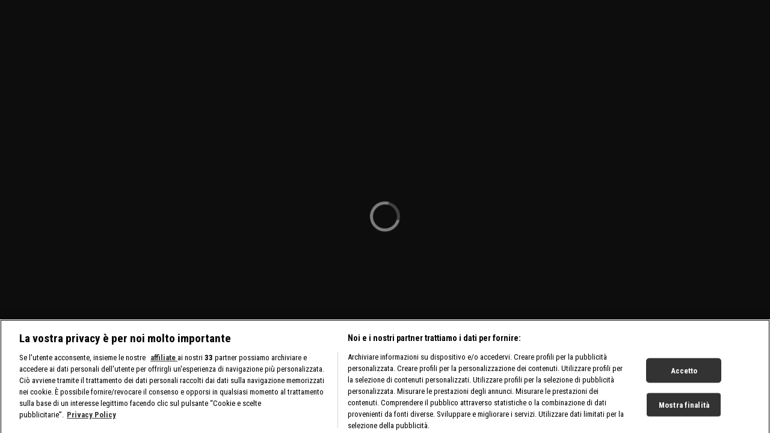

--- FILE ---
content_type: text/html; charset=utf-8
request_url: https://dmax.it/novita/giro-d-italia-primo-storia-13-maggio-1909
body_size: 4682
content:
<!doctype html><html lang="it"><head><meta charset="utf-8"/><meta name="viewport" content="width=device-width,initial-scale=1,maximum-scale=1,user-scalable=no"/><meta name="theme-color" content="#000000"/><script type='application/ld+json'>{"@context":"http://schema.org","@type":"Organization","url":"https://dmax.it","sameAs":["https://www.instagram.com/dmaxitalia/?hl=it","https://twitter.com/dmaxitalia","https://www.facebook.com/dmaxitalia","https://www.youtube.com/c/DMAXItaliaDiscovery","https://www.tiktok.com/@dmaxitalia"],"name":"Dmax","logo":{"@type":"ImageObject","url":"https://d2v9mhsiek5lbq.cloudfront.net/[base64]","width":135,"height":65}}</script><script type='application/ld+json'>{"@context":"http://schema.org","@type":"WebSite","url":"https://dmax.it","name":"Dmax","potentialAction":{"@type":"SearchAction","target":"https://dmax.it/search/?q={search_term_string}","query-input":"required name=search_term_string"}}</script><script type='application/ld+json'>{"@context":"https://schema.org","@type":"ItemList","itemListElement":[{"@type":"ListItem","position":1,"item":{"@type":"Webpage","name":"Mr. Oro: tutto ha un prezzo","url":"https://dmax.it/programmi-dmax/mr-oro-tutto-ha-un-prezzo","image":"https://d2v9mhsiek5lbq.cloudfront.net/[base64]"}},{"@type":"ListItem","position":2,"item":{"@type":"Webpage","name":"Affari D’occasione","url":"https://dmax.it/programmi-dmax/affari-doccasione","image":"https://d2v9mhsiek5lbq.cloudfront.net/[base64]"}},{"@type":"ListItem","position":3,"item":{"@type":"Webpage","name":"Vado a vivere nel bosco","url":"https://dmax.it/programmi-dmax/vado-a-vivere-nel-bosco","image":"https://d2v9mhsiek5lbq.cloudfront.net/[base64]"}},{"@type":"ListItem","position":4,"item":{"@type":"Webpage","name":"Stop! Border Control: Roma Fiumicino","url":"https://dmax.it/programmi-dmax/stop-border-control-roma-fiumicino","image":"https://d2v9mhsiek5lbq.cloudfront.net/[base64]"}},{"@type":"ListItem","position":5,"item":{"@type":"Webpage","name":"Quella pazza fattoria","url":"https://dmax.it/programmi-dmax/quella-pazza-fattoria","image":"https://d2v9mhsiek5lbq.cloudfront.net/[base64]"}},{"@type":"ListItem","position":6,"item":{"@type":"Webpage","name":"Louvre: il colpo del secolo","url":"https://dmax.it/programmi-dmax/louvre-il-colpo-del-secolo","image":"https://d2v9mhsiek5lbq.cloudfront.net/[base64]"}},{"@type":"ListItem","position":7,"item":{"@type":"Webpage","name":"Cacciatori di fantasmi","url":"https://dmax.it/programmi-dmax/cacciatori-di-fantasmi","image":"https://d2v9mhsiek5lbq.cloudfront.net/[base64]"}},{"@type":"ListItem","position":8,"item":{"@type":"Webpage","name":"Blindati: Viaggio Nelle Carceri","url":"https://dmax.it/programmi-dmax/blindati-viaggio-nelle-carceri","image":"https://d2v9mhsiek5lbq.cloudfront.net/[base64]"}},{"@type":"ListItem","position":9,"item":{"@type":"Webpage","name":"Undercut: l'oro di legno","url":"https://dmax.it/programmi-dmax/undercut-l-oro-di-legno","image":"https://d2v9mhsiek5lbq.cloudfront.net/[base64]"}},{"@type":"ListItem","position":10,"item":{"@type":"Webpage","name":"Le rapine del secolo","url":"https://dmax.it/programmi-dmax/le-rapine-del-secolo","image":"https://d2v9mhsiek5lbq.cloudfront.net/[base64]"}},{"@type":"ListItem","position":11,"item":{"@type":"Webpage","name":"Falegnami Ad Alta Quota","url":"https://dmax.it/programmi-dmax/falegnami-ad-alta-quota-dove-vederlo-tv-streaming","image":"https://d2v9mhsiek5lbq.cloudfront.net/[base64]"}},{"@type":"ListItem","position":12,"item":{"@type":"Webpage","name":"I re dell'asfalto","url":"https://dmax.it/programmi-dmax/i-re-dellasfalto","image":"https://d2v9mhsiek5lbq.cloudfront.net/[base64]"}},{"@type":"ListItem","position":13,"item":{"@type":"Webpage","name":"Gli ultimi boscaioli","url":"https://dmax.it/programmi-dmax/gli-ultimi-boscaioli","image":"https://d2v9mhsiek5lbq.cloudfront.net/[base64]"}},{"@type":"ListItem","position":14,"item":{"@type":"Webpage","name":"I pionieri dell'oro","url":"https://dmax.it/programmi-dmax/i-pionieri-dell-oro","image":"https://d2v9mhsiek5lbq.cloudfront.net/[base64]"}},{"@type":"ListItem","position":15,"item":{"@type":"Webpage","name":"Operazione N.A.S.","url":"https://dmax.it/programmi-dmax/operazione-nas","image":"https://d2v9mhsiek5lbq.cloudfront.net/[base64]"}},{"@type":"ListItem","position":16,"item":{"@type":"Webpage","name":"Border Control Italia","url":"https://dmax.it/programmi-dmax/border-control-italia","image":"https://d2v9mhsiek5lbq.cloudfront.net/[base64]"}},{"@type":"ListItem","position":17,"item":{"@type":"Webpage","name":"Airport Security: Europa","url":"https://dmax.it/programmi-dmax/airport-security-europa","image":"https://d2v9mhsiek5lbq.cloudfront.net/[base64]"}},{"@type":"ListItem","position":18,"item":{"@type":"Webpage","name":"Questo strano mondo con Marco Berry","url":"https://dmax.it/programmi-dmax/questo-strano-mondo-con-marco-berry","image":"https://d2v9mhsiek5lbq.cloudfront.net/[base64]"}},{"@type":"ListItem","position":19,"item":{"@type":"Webpage","name":"La febbre dell'oro","url":"https://dmax.it/programmi-dmax/la-febbre-delloro","image":"https://d2v9mhsiek5lbq.cloudfront.net/[base64]"}},{"@type":"ListItem","position":20,"item":{"@type":"Webpage","name":"Monte Rosa: La miniera perduta","url":"https://dmax.it/programmi-dmax/monte-rosa-la-miniera-perduta","image":"https://d2v9mhsiek5lbq.cloudfront.net/[base64]"}}]}</script><script type='application/ld+json'>{"@context":"http://schema.org","@type":"BreadcrumbList","itemListElement":[{"@type":"ListItem","position":1,"name":"Dmax","item":"https://dmax.it/"},{"@type":"ListItem","position":2,"name":"Novità","item":"https://dmax.it/novita"},{"@type":"ListItem","position":3,"name":"Giro d'Italia, il primo della storia partiva il 13 maggio 1909","item":"https://dmax.it/novita/giro-d-italia-primo-storia-13-maggio-1909"}]}</script> <link rel="canonical" href="https://dmax.it/novita/giro-d-italia-primo-storia-13-maggio-1909">
<link rel="image_src" content="https://d2v9mhsiek5lbq.cloudfront.net/[base64]">
<meta name="description" content="Giro d&#39;Italia, il primo della storia partiva il 13 maggio 1909: esattamente 114 anni fa cominciava nella notte il primo Giro d&#39;Italia della storia. Quest&#39;anno puoi guardare tutte le tappe dell&#39;edizione numero 106 LIVE su Eurosport dal 6 al 28 maggio.">
<meta name="keywords" content="Giro d&#39;Italia, il primo della storia partiva il 13 maggio 1909">
<meta name="msapplication-config" content="none">
<meta name="og:type" content="website">
<meta name="title" content="Giro d&#39;Italia, il primo della storia cominciava il 13 maggio 1909">
<meta name="twitter:card" content="summary_large_image">
<meta name="twitter:description" content="Giro d&#39;Italia, il primo della storia partiva il 13 maggio 1909: esattamente 114 anni fa cominciava nella notte il primo Giro d&#39;Italia della storia. Quest&#39;anno puoi guardare tutte le tappe dell&#39;edizione numero 106 LIVE su Eurosport dal 6 al 28 maggio.">
<meta name="twitter:image" content="https://d2v9mhsiek5lbq.cloudfront.net/[base64]">
<meta name="twitter:title" content="Giro d&#39;Italia, il primo della storia cominciava il 13 maggio 1909">
<meta property="og:description" content="Giro d&#39;Italia, il primo della storia partiva il 13 maggio 1909: esattamente 114 anni fa cominciava nella notte il primo Giro d&#39;Italia della storia. Quest&#39;anno puoi guardare tutte le tappe dell&#39;edizione numero 106 LIVE su Eurosport dal 6 al 28 maggio.">
<meta property="og:image" content="https://d2v9mhsiek5lbq.cloudfront.net/[base64]">
<meta property="og:locale" content="it">
<meta property="og:title" content="Giro d&#39;Italia, il primo della storia cominciava il 13 maggio 1909">
<meta property="og:url" content="https://dmax.it/novita/giro-d-italia-primo-storia-13-maggio-1909">
<title>Giro d'Italia, il primo della storia cominciava il 13 maggio 1909</title> <link rel="preconnect" href="https://d2v9mhsiek5lbq.cloudfront.net">
<script>
window.castAdConfig = {
    system: "fw",
    server: "https://5e529.v.fwmrm.net/ad/g/1",
    params: {
        prof: "386345:DiscoverySBS_html5_live_secure_no_vpaid",
        nw: 386345,
        sfid: 16383109,
        csid: "ITALY_VERTICAL_DMAX_DEFAULT",
        flag: "+play-uapl+sltp+emcr+unka+unks+fbad+slcb+nucr+aeti+rema+vicb",
        orig: "https://dmax.it",
        resp: "vmap1",
    },
};
    useGTM = true;
    playbackReady = false;
    playbackReadyMaxRetries = 120;
</script>
<!-- Google Tag Manager -->
<script type="text/javascript" src="https://cdn.hyogaplayer.com/comscore.js"></script>
<script>
    (function(w, d, s, l, i) {
        w[l] = w[l] || [];
        w[l].push({
            'gtm.start': new Date().getTime(),
            event: 'gtm.js'
        });
        var f = d.getElementsByTagName(s)[0],
            j = d.createElement(s),
            dl = l != 'dataLayer' ? '&l=' + l : '';
        j.async = true;
        j.src =
            'https://www.googletagmanager.com/gtm.js?id=' + i + dl;
        f.parentNode.insertBefore(j, f);
    })(window, document, 'script', 'dataLayer', 'GTM-56BRFMX');
</script>
<!-- End Google Tag Manager -->
<meta name="google-site-verification" content="Ooh2Zum3cRrYO34h4vLx5IGQPbu0qtCerAZ5Xz8-Awc"><link rel="icon" type="image/x-icon" href="/static/1.47.0/it/dmaxit/icons/favicon.ico"><link rel="icon" type="image/png" sizes="16x16" href="/static/1.47.0/it/dmaxit/icons/favicon-16x16.png"><link rel="icon" type="image/png" sizes="32x32" href="/static/1.47.0/it/dmaxit/icons/favicon-32x32.png"><link rel="icon" type="image/png" sizes="48x48" href="/static/1.47.0/it/dmaxit/icons/favicon-48x48.png"><link rel="manifest" href="/static/1.47.0/it/dmaxit/icons/manifest.webmanifest"><meta name="mobile-web-app-capable" content="yes"><meta name="theme-color" content="#fff"><meta name="application-name"><link rel="apple-touch-icon" sizes="57x57" href="/static/1.47.0/it/dmaxit/icons/apple-touch-icon-57x57.png"><link rel="apple-touch-icon" sizes="60x60" href="/static/1.47.0/it/dmaxit/icons/apple-touch-icon-60x60.png"><link rel="apple-touch-icon" sizes="72x72" href="/static/1.47.0/it/dmaxit/icons/apple-touch-icon-72x72.png"><link rel="apple-touch-icon" sizes="76x76" href="/static/1.47.0/it/dmaxit/icons/apple-touch-icon-76x76.png"><link rel="apple-touch-icon" sizes="114x114" href="/static/1.47.0/it/dmaxit/icons/apple-touch-icon-114x114.png"><link rel="apple-touch-icon" sizes="120x120" href="/static/1.47.0/it/dmaxit/icons/apple-touch-icon-120x120.png"><link rel="apple-touch-icon" sizes="144x144" href="/static/1.47.0/it/dmaxit/icons/apple-touch-icon-144x144.png"><link rel="apple-touch-icon" sizes="152x152" href="/static/1.47.0/it/dmaxit/icons/apple-touch-icon-152x152.png"><link rel="apple-touch-icon" sizes="167x167" href="/static/1.47.0/it/dmaxit/icons/apple-touch-icon-167x167.png"><link rel="apple-touch-icon" sizes="180x180" href="/static/1.47.0/it/dmaxit/icons/apple-touch-icon-180x180.png"><link rel="apple-touch-icon" sizes="1024x1024" href="/static/1.47.0/it/dmaxit/icons/apple-touch-icon-1024x1024.png"><meta name="apple-mobile-web-app-capable" content="yes"><meta name="apple-mobile-web-app-status-bar-style" content="black-translucent"><meta name="apple-mobile-web-app-title"><link rel="apple-touch-startup-image" media="(device-width: 320px) and (device-height: 568px) and (-webkit-device-pixel-ratio: 2) and (orientation: portrait)" href="/static/1.47.0/it/dmaxit/icons/apple-touch-startup-image-640x1136.png"><link rel="apple-touch-startup-image" media="(device-width: 320px) and (device-height: 568px) and (-webkit-device-pixel-ratio: 2) and (orientation: landscape)" href="/static/1.47.0/it/dmaxit/icons/apple-touch-startup-image-1136x640.png"><link rel="apple-touch-startup-image" media="(device-width: 375px) and (device-height: 667px) and (-webkit-device-pixel-ratio: 2) and (orientation: portrait)" href="/static/1.47.0/it/dmaxit/icons/apple-touch-startup-image-750x1334.png"><link rel="apple-touch-startup-image" media="(device-width: 375px) and (device-height: 667px) and (-webkit-device-pixel-ratio: 2) and (orientation: landscape)" href="/static/1.47.0/it/dmaxit/icons/apple-touch-startup-image-1334x750.png"><link rel="apple-touch-startup-image" media="(device-width: 375px) and (device-height: 812px) and (-webkit-device-pixel-ratio: 3) and (orientation: portrait)" href="/static/1.47.0/it/dmaxit/icons/apple-touch-startup-image-1125x2436.png"><link rel="apple-touch-startup-image" media="(device-width: 375px) and (device-height: 812px) and (-webkit-device-pixel-ratio: 3) and (orientation: landscape)" href="/static/1.47.0/it/dmaxit/icons/apple-touch-startup-image-2436x1125.png"><link rel="apple-touch-startup-image" media="(device-width: 390px) and (device-height: 844px) and (-webkit-device-pixel-ratio: 3) and (orientation: portrait)" href="/static/1.47.0/it/dmaxit/icons/apple-touch-startup-image-1170x2532.png"><link rel="apple-touch-startup-image" media="(device-width: 390px) and (device-height: 844px) and (-webkit-device-pixel-ratio: 3) and (orientation: landscape)" href="/static/1.47.0/it/dmaxit/icons/apple-touch-startup-image-2532x1170.png"><link rel="apple-touch-startup-image" media="(device-width: 393px) and (device-height: 852px) and (-webkit-device-pixel-ratio: 3) and (orientation: portrait)" href="/static/1.47.0/it/dmaxit/icons/apple-touch-startup-image-1179x2556.png"><link rel="apple-touch-startup-image" media="(device-width: 393px) and (device-height: 852px) and (-webkit-device-pixel-ratio: 3) and (orientation: landscape)" href="/static/1.47.0/it/dmaxit/icons/apple-touch-startup-image-2556x1179.png"><link rel="apple-touch-startup-image" media="(device-width: 414px) and (device-height: 896px) and (-webkit-device-pixel-ratio: 2) and (orientation: portrait)" href="/static/1.47.0/it/dmaxit/icons/apple-touch-startup-image-828x1792.png"><link rel="apple-touch-startup-image" media="(device-width: 414px) and (device-height: 896px) and (-webkit-device-pixel-ratio: 2) and (orientation: landscape)" href="/static/1.47.0/it/dmaxit/icons/apple-touch-startup-image-1792x828.png"><link rel="apple-touch-startup-image" media="(device-width: 414px) and (device-height: 896px) and (-webkit-device-pixel-ratio: 3) and (orientation: portrait)" href="/static/1.47.0/it/dmaxit/icons/apple-touch-startup-image-1242x2688.png"><link rel="apple-touch-startup-image" media="(device-width: 414px) and (device-height: 896px) and (-webkit-device-pixel-ratio: 3) and (orientation: landscape)" href="/static/1.47.0/it/dmaxit/icons/apple-touch-startup-image-2688x1242.png"><link rel="apple-touch-startup-image" media="(device-width: 414px) and (device-height: 736px) and (-webkit-device-pixel-ratio: 3) and (orientation: portrait)" href="/static/1.47.0/it/dmaxit/icons/apple-touch-startup-image-1242x2208.png"><link rel="apple-touch-startup-image" media="(device-width: 414px) and (device-height: 736px) and (-webkit-device-pixel-ratio: 3) and (orientation: landscape)" href="/static/1.47.0/it/dmaxit/icons/apple-touch-startup-image-2208x1242.png"><link rel="apple-touch-startup-image" media="(device-width: 428px) and (device-height: 926px) and (-webkit-device-pixel-ratio: 3) and (orientation: portrait)" href="/static/1.47.0/it/dmaxit/icons/apple-touch-startup-image-1284x2778.png"><link rel="apple-touch-startup-image" media="(device-width: 428px) and (device-height: 926px) and (-webkit-device-pixel-ratio: 3) and (orientation: landscape)" href="/static/1.47.0/it/dmaxit/icons/apple-touch-startup-image-2778x1284.png"><link rel="apple-touch-startup-image" media="(device-width: 430px) and (device-height: 932px) and (-webkit-device-pixel-ratio: 3) and (orientation: portrait)" href="/static/1.47.0/it/dmaxit/icons/apple-touch-startup-image-1290x2796.png"><link rel="apple-touch-startup-image" media="(device-width: 430px) and (device-height: 932px) and (-webkit-device-pixel-ratio: 3) and (orientation: landscape)" href="/static/1.47.0/it/dmaxit/icons/apple-touch-startup-image-2796x1290.png"><link rel="apple-touch-startup-image" media="(device-width: 744px) and (device-height: 1133px) and (-webkit-device-pixel-ratio: 2) and (orientation: portrait)" href="/static/1.47.0/it/dmaxit/icons/apple-touch-startup-image-1488x2266.png"><link rel="apple-touch-startup-image" media="(device-width: 744px) and (device-height: 1133px) and (-webkit-device-pixel-ratio: 2) and (orientation: landscape)" href="/static/1.47.0/it/dmaxit/icons/apple-touch-startup-image-2266x1488.png"><link rel="apple-touch-startup-image" media="(device-width: 768px) and (device-height: 1024px) and (-webkit-device-pixel-ratio: 2) and (orientation: portrait)" href="/static/1.47.0/it/dmaxit/icons/apple-touch-startup-image-1536x2048.png"><link rel="apple-touch-startup-image" media="(device-width: 768px) and (device-height: 1024px) and (-webkit-device-pixel-ratio: 2) and (orientation: landscape)" href="/static/1.47.0/it/dmaxit/icons/apple-touch-startup-image-2048x1536.png"><link rel="apple-touch-startup-image" media="(device-width: 810px) and (device-height: 1080px) and (-webkit-device-pixel-ratio: 2) and (orientation: portrait)" href="/static/1.47.0/it/dmaxit/icons/apple-touch-startup-image-1620x2160.png"><link rel="apple-touch-startup-image" media="(device-width: 810px) and (device-height: 1080px) and (-webkit-device-pixel-ratio: 2) and (orientation: landscape)" href="/static/1.47.0/it/dmaxit/icons/apple-touch-startup-image-2160x1620.png"><link rel="apple-touch-startup-image" media="(device-width: 820px) and (device-height: 1080px) and (-webkit-device-pixel-ratio: 2) and (orientation: portrait)" href="/static/1.47.0/it/dmaxit/icons/apple-touch-startup-image-1640x2160.png"><link rel="apple-touch-startup-image" media="(device-width: 820px) and (device-height: 1080px) and (-webkit-device-pixel-ratio: 2) and (orientation: landscape)" href="/static/1.47.0/it/dmaxit/icons/apple-touch-startup-image-2160x1640.png"><link rel="apple-touch-startup-image" media="(device-width: 834px) and (device-height: 1194px) and (-webkit-device-pixel-ratio: 2) and (orientation: portrait)" href="/static/1.47.0/it/dmaxit/icons/apple-touch-startup-image-1668x2388.png"><link rel="apple-touch-startup-image" media="(device-width: 834px) and (device-height: 1194px) and (-webkit-device-pixel-ratio: 2) and (orientation: landscape)" href="/static/1.47.0/it/dmaxit/icons/apple-touch-startup-image-2388x1668.png"><link rel="apple-touch-startup-image" media="(device-width: 834px) and (device-height: 1112px) and (-webkit-device-pixel-ratio: 2) and (orientation: portrait)" href="/static/1.47.0/it/dmaxit/icons/apple-touch-startup-image-1668x2224.png"><link rel="apple-touch-startup-image" media="(device-width: 834px) and (device-height: 1112px) and (-webkit-device-pixel-ratio: 2) and (orientation: landscape)" href="/static/1.47.0/it/dmaxit/icons/apple-touch-startup-image-2224x1668.png"><link rel="apple-touch-startup-image" media="(device-width: 1024px) and (device-height: 1366px) and (-webkit-device-pixel-ratio: 2) and (orientation: portrait)" href="/static/1.47.0/it/dmaxit/icons/apple-touch-startup-image-2048x2732.png"><link rel="apple-touch-startup-image" media="(device-width: 1024px) and (device-height: 1366px) and (-webkit-device-pixel-ratio: 2) and (orientation: landscape)" href="/static/1.47.0/it/dmaxit/icons/apple-touch-startup-image-2732x2048.png"><meta name="msapplication-TileColor" content="#fff"><meta name="msapplication-TileImage" content="/static/1.47.0/it/dmaxit/icons/mstile-144x144.png"><meta name="msapplication-config" content="/static/1.47.0/it/dmaxit/icons/browserconfig.xml"><script defer="defer" src="/static/1.47.0/it/dmaxit/index.min.js"></script><link href="/static/1.47.0/it/dmaxit/style.min.css" rel="stylesheet"></head><body><noscript>You need to enable JavaScript to run this app.</noscript><div id="root"></div><script>
    // Hyoga Player Video Trackers
    window.eventsVideoTrackers = [{
            name: "Google Analytics",
            class: "GoogleAnalytics",
            events: [
                'sourceloaded',
                'play',
                'pause',
                'seeked',
                'ended',
                'timeupdate',
                'ads-pod-started',
                'ads-pod-ended',
                'ads-ad-started',
                'ads-ad-ended',
                'ads-click'
                /*'ads-load',
                'ads-request-success',
                'ads-request-error',
                'ads-no-preroll',
                'ads-has-preroll',
                'ads-playprerolls',
                'ads-endedprerolls',
                'ads-no-midroll',
                'ads-has-midroll',
                'ads-playmidrolls',
                'ads-endedmidrolls',
                'ads-no-postroll',
                'ads-has-postroll',
                'ads-playpostrolls',
                'ads-endedpostrolls',
                'ads-first-quartile',
                'ads-midpoint',
                'ads-third-quartile',
                'ads-mute' */
            ]
        },
        {
            name: "Auditel Analytics",
            class: "ComscoreAnalytics",
            events: [
                'sourceloaded',
                'pause',
                'seeking',
                'seeked',
                'waiting',
                'playing',
                'ended',
                'timeupdate',
                'ads-ad-started',
                'ads-play',
                'ads-pause',
                'ads-ad-ended',
                'ads-click',
                'ads-pod-started',
                'ads-pod-ended'
            ]
        },
        {
            name: "Enhanced",
            class: "EnhancedAnalytics",
            events: [
                'sourceloaded',
                'play',
                'play-request',
                'pause',
                'seeking',
                'seeked',
                'ended',
                'dispose',
                'ads-pod-started',
                'ads-pod-ended',
                'ads-ad-started',
                'ads-first-quartile',
                'ads-midpoint',
                'ads-third-quartile',
                'ads-ad-ended',
                'ads-click',
                'ads-play',
                'ads-pause'
            ]
        }

    ];
</script>
<!-- Google Tag Manager (noscript) -->
<noscript><iframe src="https://www.googletagmanager.com/ns.html?id=GTM-56BRFMX" height="0" width="0" style="display:none;visibility:hidden"></iframe></noscript>
<!-- End Google Tag Manager (noscript) --></body></html>